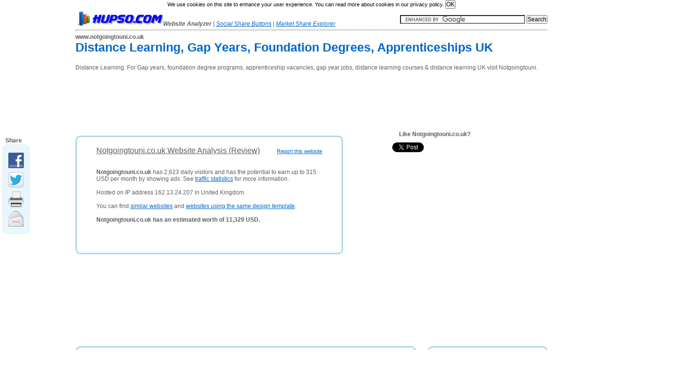

--- FILE ---
content_type: text/html; charset=utf-8
request_url: https://www.hupso.com/www/notgoingtouni.co.uk
body_size: 6514
content:
	
		
	
	


<!DOCTYPE html>
<head>
	<meta http-equiv="content-type" content="text/html; charset=utf-8" />
	<meta name=viewport content="width=device-width, initial-scale=1">	
	
	
		
		
	
	<meta name="robots" content="index, follow" />
	<meta name="description" content="Notgoingtouni.co.uk traffic statistics, monthly earnings and website value. Discover websites similar to Notgoingtouni.co.uk." />
	
		
	<link rel="stylesheet" type="text/css" href="/template/css/style.css" title="Template" media="screen,projection" />
	<title>Notgoingtouni.co.uk - Notgoingtouni: Distance Learning, Gap Years, Foundation Degrees, Apprenticeships UK</title>
	
	<meta property="og:title" content="Notgoingtouni.co.uk - Notgoingtouni: Distance Learning, Gap Years, Foundation Degrees, Apprenticeships UK" />
<meta property="og:description" content="Notgoingtouni.co.uk traffic statistics, monthly earnings and website value. Discover websites similar to Notgoingtouni.co.uk."/>
<meta property="og:url" content="https://www.hupso.com/www/notgoingtouni.co.uk" />
<meta property="og:image" content="https://www.hupso.com/img.php?name=small/4/4/5/7/9/445798c0b2892667a5470807812e4490.jpg" />

	        

<!-- Google tag (gtag.js) -->
<script async src="https://www.googletagmanager.com/gtag/js?id=G-WC0KRMGK5Y"></script>
<script>
  window.dataLayer = window.dataLayer || [];
  function gtag(){dataLayer.push(arguments);}
  gtag('js', new Date());

  gtag('config', 'G-WC0KRMGK5Y');
</script>
        
    

<script async src="//pagead2.googlesyndication.com/pagead/js/adsbygoogle.js"></script>
<script>
  (adsbygoogle = window.adsbygoogle || []).push({
    google_ad_client: "ca-pub-8549021463423820",
    enable_page_level_ads: true
  });
</script>
    

<script type="text/javascript">
window.google_analytics_uacct = "UA-19832159-3";
</script>
	<?
	// Google Analytics - END
	}
	
	
	
	?>
	
	
	<script type="text/javascript" src="/cookies.js"></script>
	
</head>

<body onLoad="share_display();">

<div id="page">
	<div id="fixed">
		<div id="header">
			<div id="logo">
				<a href="https://www.hupso.com"><img border="0" src="https://www.hupso.com/template/img/hupso-180x30.png" alt="Hupso" title="Hupso" /></a><strong><i>Website Analyzer</i></strong> | <a class="link_mobile" href="https://www.hupso.com/share/"><i>Social Share Buttons</i></a> | <a class="link_mobile" href="https://www.aguko.com"><i>Market Share Explorer</i></a>			</div>
						
					
<div class="link_mobile" style="float:right; padding-top:8px;">			
<form action="https://www.google.com" id="cse-search-box">
  <div>
    <input type="hidden" name="cx" value="partner-pub-8549021463423820:4296871479" />
    <input type="hidden" name="ie" value="UTF-8" />
    <input type="text" name="q" size="35" />
    <input class="link_mobile" type="submit" name="sa" value="Search" />
  </div>
</form>
</div>
<script type="text/javascript" src="https://www.google.com/coop/cse/brand?form=cse-search-box&amp;lang=en"></script>
<div id="ad_box" style="display:block;"></div>


								
		<div id="share-buttons-top" style="float:right; opacity: 1;"><!-- Hupso Share Buttons - http://www.hupso.com/share/ --><div><a class="hupso_counters" href="http://www.hupso.com/share/"><img src="https://static.hupso.com/share/buttons/dot.png" style="border:0px; padding-top:2px; float:left;" alt="Share Button"/></a><script type="text/javascript">var hupso_services_c=new Array("facebook_like","google");var hupso_counters_lang = "en_US"; var hupso_url_c="http://www.hupso.com";</script><script type="text/javascript" src="https://static.hupso.com/share/js/counters.js"></script></div><!-- Hupso Share Buttons --></div>				
			<hr style="margin-top:38px;" />
			
						
			
		</div>
				<div id="content">
						 
			<h1 id="url">www.notgoingtouni.co.uk</h1> 	
						<h2 id="title">Distance Learning, Gap Years, Foundation Degrees, Apprenticeships UK</h2>
			<div id="site_description">
				Distance Learning: For Gap years, foundation degree programs, apprenticeship vacancies, gap year jobs, distance learning courses & distance learning UK visit Notgoingtouni.			</div>
			
			<div id="space_top">
<script type="text/javascript"><!--
google_ad_client = "ca-pub-8549021463423820";
google_ad_slot = "5106489879";
google_ad_width = 728;
google_ad_height = 90;
//-->
</script>
<script type="text/javascript"
src="//pagead2.googlesyndication.com/pagead/show_ads.js">
</script>
</div>			
						
			

			 
			<div id="review_box">
				<div id="sum_out"><div id="sum_in"><div class="central"><br><div><div style="float:right; margin-top:3px; margin-bottom:0px;"><a style="font-size:11px;" href="http://www.hupso.com/www/report/notgoingtouni.co.uk" rel="nofollow" title="Click here to report a website that contains adult, illegal or inappropriate content.">Report this website</a></div><p><u style="font-size: 16px;">Notgoingtouni.co.uk Website Analysis (Review)</u></p><br><br><p><strong>Notgoingtouni.co.uk</strong> has 2,623 daily visitors and has the potential to earn up to 315 USD per month by showing ads. See <a href="https://www.hupso.com/www/notgoingtouni.co.uk#traffic_statistics">traffic statistics</a> for more information.</p><br><p>Hosted on IP address 162.13.24.207 in United Kingdom.</p><br><p>You can find <a href="https://www.hupso.com/www/notgoingtouni.co.uk#similar_websites">similar websites</a> and <a href="https://www.hupso.com/www/notgoingtouni.co.uk#similar_designs">websites using the same design template</a>.</p><br><p><strong>Notgoingtouni.co.uk has an estimated worth of 11,329 USD.</strong> <br></div><br><br><br><br></div><!-- Hupso Share Buttons - http://www.hupso.com/share/ --><div class="hupso-share-buttons"><a class="hupso_float" href="http://www.hupso.com/share/"></a><script type="text/javascript">var hupso_services_f=new Array("Facebook","Twitter","Google Plus","Print","Email");var hupso_icon_type_f = "icons";var hupso_background_f="#E8F7FF";var hupso_border_f="#EDEDED";var hupso_float_left_f=true;</script><script type="text/javascript" src="https://static.hupso.com/share/js/float.js"></script></div><!-- Hupso Share Buttons -->
    <script type="text/javascript">
        var iwidth = window.innerWidth;
        var bar = document.getElementById("float_hupso_buttons_0");
        var html = bar.innerHTML;
        bar.innerHTML = "<b>&nbsp;&nbsp;Share</b>" + html;
        
        if (iwidth < 1080) {
            bar.style.display = "none";
        }
        else {
            bar.style.display = "block";
        }
        
        window.onresize = function(event) {
            iwidth = window.innerWidth;
            var bar = document.getElementById("float_hupso_buttons_0");
        
            if (iwidth < 1080) {
                bar.style.display = "none";
            }
            else {
                bar.style.display = "block";
            }           
        }
    </script><div></div></div></div>			</div>
			<div id="screenshot" style="margin-bottom:15px;">			
				<div class="like_website_box" style="padding-left: 35px; padding-bottom: 20px;"><div style="font-weight:bold;padding-bottom:10px; margin-left:20px;" >Like Notgoingtouni.co.uk?</div><!-- Hupso Share Buttons - http://www.hupso.com/share/ --><div style="margin-left:-30px; height:20px; overflow:hidden;"><a class="hupso_counters" href="http://www.hupso.com/share/"><img src="https://static.hupso.com/share/buttons/dot.png" style="border:0px; padding-top:2px; float:left;" alt="Share Counters"/></a><script type="text/javascript">var hupso_services_c=new Array("facebook_like","google", "twitter");var hupso_counters_lang = "en_US"; var hupso_url_c="";</script><script type="text/javascript" src="https://static.hupso.com/share/js/counters.js"></script></div><!-- Hupso Share Buttons --><div style="padding-left:30px; margin-top:5px; margin-bottom:10px;"></div></div> 
<script type="text/javascript"><!--
google_ad_client = "ca-pub-8549021463423820";
google_ad_slot = "5602247074";
google_ad_width = 336;
google_ad_height = 280;
//-->
</script>
<script type="text/javascript"
src="//pagead2.googlesyndication.com/pagead/show_ads.js">
</script>
			</div>
			<br/>
			<div id="space_middle">
<script type="text/javascript"><!--
google_ad_client = "ca-pub-8549021463423820";
/* Hupso Middle Link */
google_ad_slot = "7710047074";
google_ad_width = 728;
google_ad_height = 15;
//-->
</script>
<script type="text/javascript"
src="//pagead2.googlesyndication.com/pagead/show_ads.js">
</script>
</div>				<div id="menu">
				<div id="leftmenu">					<h2>MENU</h2><div class="menu" style="margin-bottom: 30px;"><ul><li><a href="https://www.hupso.com/www/notgoingtouni.co.uk#similar_websites">Similar Websites</a></li><li><a href="https://www.hupso.com/www/notgoingtouni.co.uk#traffic_statistics">Traffic Statistics <img src="https://www.hupso.com/img/traffic3.png" /></a></li><li><a href="https://www.hupso.com/www/notgoingtouni.co.uk#server_location">Server Location <img src="https://www.hupso.com/img/earth.png" /></a></li><li><a href="https://www.hupso.com/www/notgoingtouni.co.uk#facebook">Facebook Likes / Shares <img src="https://www.hupso.com/img/facebook.png" /></a></li></ul></div><div id="space_menu_middle">
<script type="text/javascript"><!--
google_ad_client = "ca-pub-8549021463423820";
/* Hupso Menu Skyscraper */
google_ad_slot = "3279847477";
google_ad_width = 160;
google_ad_height = 600;
//-->
</script>
<script type="text/javascript"
src="//pagead2.googlesyndication.com/pagead/show_ads.js">
</script>   
</div><br><br><h2 style="clear:both;">BADGES FOR WEBMASTERS</h2><div><p>Do you own <strong>notgoingtouni.co.uk</strong>?</p><br><p>Tell your website users you are listed on Hupso. Put this badge on your website.</p><br><img style="padding-left: 40px;" src="https://www.hupso.com/img/hupso_badge_100.png" oncontextmenu="return false;" alt="Notgoingtouni.co.uk is listed on Hupso" title="Notgoingtouni.co.uk is listed on Hupso" /><input type="text" onclick="select();" style="width: 200px;" readonly="readonly" value='<a href="https://www.hupso.com/www/notgoingtouni.co.uk" title="Notgoingtouni.co.uk is listed on Hupso"><img border="0" src="https://www.hupso.com/img/hupso_badge_100.png"  alt="Notgoingtouni.co.uk is listed on Hupso"/></a>'" /><br><p style="padding-left:25px; padding-top:10px;"><a href="https://www.hupso.com/badges/notgoingtouni.co.uk" rel="nofollow" target="_blank">More badges (smaller sizes)</a></p><br><p>Copy & paste HTML code in the box to your website.</p><br><hr></div><br><br><h2>LINK TO US</h2><div>Copy & paste HTML code below to your website. Thank you!<br><br><ul><li><strong>Text link:</strong></li><input type="text" onclick="select();" style="width: 200px;" readonly="readonly" value='<a href="https://www.hupso.com" title="Hupso - Free Website Analyzer">Hupso - Free Website Analyzer</a>'" /><br><br><a href="https://www.hupso.com" title="Hupso - Free Website Analyzer">Hupso - Free Website Analyzer</a><br><br><li><strong>Image (180x30px):</strong></li><input type="text" onclick="select();" style="width: 200px;" readonly="readonly" value='<a href="https://www.hupso.com" title="Hupso - Free Website Analyzer"><img border="0" src="https://www.hupso.com/template/img/hupso-180x30.png" alt="Hupso - Free Website Analyzer"/></a>' /><br><br><img style="padding-top:5px;" title="Hupso - Free Website Analyzer" src="https://www.hupso.com/template/img/hupso-180x30.png" /><br></ul></div><br><hr><br><h2>SHARE THIS PAGE</h2><div><!-- Hupso Share Buttons - https://www.hupso.com/share/ --><div style="margin-left:-5px";><a class="hupso_toolbar" href="https://www.hupso.com/share/"><img src="https://static.hupso.com/share/buttons/dot.png" style="border:0px; padding-top:5px; float:left;" alt=""/></a><script type="text/javascript">var hupso_services_t=new Array("Twitter","Facebook","Google Plus","Linkedin","StumbleUpon","Reddit","Email");var hupso_toolbar_size_t="medium"; var hupso_title_t="Notgoingtouni.co.uk - Distance Learning, Gap Years, Foundation Degrees, Apprenticeships UK";</script><script type="text/javascript" src="https://static.hupso.com/share/js/share_toolbar.js"></script></div><!-- Hupso Share Buttons --><div style="margin-top:20px;"><a href="https://www.hupso.com/share/">Free share buttons for your website</a></div></div><br><hr><br><h2>ABOUT HUPSO.COM</h2><div><p><strong>Hupso.com</strong> is a free service for website analysis with a simple goal:<br><br><i>"To help webmasters understand the problems with their websites and provide easy to understand solutions for website optimization."</i></p><br></div>				</div>
			</div>
			
			<div id="main">
				<div id="module_out"><div id="similar_module_in"><h2><a name="similar_websites">Websites similar to notgoingtouni.co.uk</a></h2><br><table style="border-collapse:collapse;"><tr><td><img style="margin: 10px; float: left; border:1px solid black; width:80px; height:80px; " src="https://www.hupso.com/img.php?name=small/b/a/6/5/d/ba65df74bc86883ce1690d0b4e735691.jpg" /></td><td><strong><a href="https://www.hupso.com/www/councilexchangesite.co.uk">Council house exchange - council exchange - mutual exchange - council exchanges</a><br><span style="color:green;">councilexchangesite.co.uk<span> - <a style="text-decoration: none; color:gray; " href="https://www.hupso.com/www/councilexchangesite.co.uk#similar_websites">Sites like councilexchangesite.co.uk</a><br></strong><br>Council House Exchange, Free Community Council House Exchanges</div></td><tr><td><img style="margin: 10px; float: left; border:1px solid black; width:80px; height:80px; " src="https://www.hupso.com/img.php?name=small/4/a/f/d/c/4afdc5f9e0b459b27279bb8bc19ac327.jpg" /></td><td><strong><a href="https://www.hupso.com/www/bookonlineholiday.com">Book Online Holiday-Home</a><br><span style="color:green;">bookonlineholiday.com<span> - <a style="text-decoration: none; color:gray; " href="https://www.hupso.com/www/bookonlineholiday.com#similar_websites">Sites like bookonlineholiday.com</a><br></strong><br>Book Online Holiday | Serch Hloidays packages | Events |Tours Packages | Car Search</div></td><tr><td><img style="margin: 10px; float: left; border:1px solid black; width:80px; height:80px; " src="https://www.hupso.com/img.php?name=small/6/d/1/4/7/6d147b7461faae6df65111be13e287d6.jpg" /></td><td><strong><a href="https://www.hupso.com/www/adultjokes.co.za">Music #WTF | Adult Humour - Funny Jokes Pics Vids PPS and more</a><br><span style="color:green;">adultjokes.co.za<span> - <a style="text-decoration: none; color:gray; " href="https://www.hupso.com/www/adultjokes.co.za#similar_websites">Sites like adultjokes.co.za</a><br></strong><br>Email Jokes is an archive of mostly South African jokes, pictures and other funny stuff forwarded on by email. Get the funniest jokes and amuzing pictures going around.</div></td><tr><td><img style="margin: 10px; float: left; border:1px solid black; width:80px; height:80px; " src="https://www.hupso.com/img.php?name=small/2/4/0/6/9/240697652a89a1b8e2d5948080addb55.jpg" /></td><td><strong><a href="https://www.hupso.com/www/colleges-uk.co.uk">UK College Search UK Colleges University UK Private College Course</a><br><span style="color:green;">colleges-uk.co.uk<span> - <a style="text-decoration: none; color:gray; " href="https://www.hupso.com/www/colleges-uk.co.uk#similar_websites">Sites like colleges-uk.co.uk</a><br></strong><br>We make it easy for you to find UK colleges, UK college university, UK private colleges, UK college courses. The best place for UK higher education.</div></td><tr><td><img style="margin: 10px; float: left; border:1px solid black; width:80px; height:80px; " src="https://www.hupso.com/img.php?name=small/e/4/1/a/e/e41ae39b026eb918f51219a3d71bf429.jpg" /></td><td><strong><a href="https://www.hupso.com/www/emailjokez.com">The REAL pilot's co-pilot check list ... | Email Jokes - Funny Jokes Pics Vids PPS and more</a><br><span style="color:green;">emailjokez.com<span> - <a style="text-decoration: none; color:gray; " href="https://www.hupso.com/www/emailjokez.com#similar_websites">Sites like emailjokez.com</a><br></strong><br>Email Jokes is an archive of South African jokes, pictures and other funny stuff forwarded on by email. An ununiquely twisted brand of humour that South Africans need to cheer up. Get the funniest jokes and amuzing pictures</div></td><tr><td><img style="margin: 10px; float: left; border:1px solid black; width:80px; height:80px; " src="https://www.hupso.com/img.php?name=small/2/d/2/8/f/2d28fb2b010a941ca584f580aaf73089.jpg" /></td><td><strong><a href="https://www.hupso.com/www/thegreatestbooks.org">The Greatest Books: The Best Books of All Time - 1 to 50</a><br><span style="color:green;">thegreatestbooks.org<span> - <a style="text-decoration: none; color:gray; " href="https://www.hupso.com/www/thegreatestbooks.org#similar_websites">Sites like thegreatestbooks.org</a><br></strong><br>The Top 50 greatest fiction books of all time determined by 43 lists and articles from various critics, authors and experts.</div></td><tr><td><img style="margin: 10px; float: left; border:1px solid black; width:80px; height:80px; " src="https://www.hupso.com/img.php?name=small/1/1/6/3/6/11636fc923399a140e3fce7ef928c36d.jpg" /></td><td><strong><a href="https://www.hupso.com/www/emailjokes.co.za">Music #WTF | email Jokes PG13 - Funny Jokes Pics Vids PPS and more</a><br><span style="color:green;">emailjokes.co.za<span> - <a style="text-decoration: none; color:gray; " href="https://www.hupso.com/www/emailjokes.co.za#similar_websites">Sites like emailjokes.co.za</a><br></strong><br>Email Jokes is an archive of South African jokes, pictures and other funny stuff forwarded on by email. An ununiquely twisted brand of humour that South Africans need to cheer up. Get the funniest jokes and amuzing pictures</div></td><tr><td><img style="margin: 10px; float: left; border:1px solid black; width:80px; height:80px; " src="https://www.hupso.com/img.php?name=small/9/0/8/b/7/908b7d3dd89f3a2f8a587ea95adaab76.jpg" /></td><td><strong><a href="https://www.hupso.com/www/numberscanner.com">- Mobile call you ? Full info about, Phone Numbers, Caller ID</a><br><span style="color:green;">numberscanner.com<span> - <a style="text-decoration: none; color:gray; " href="https://www.hupso.com/www/numberscanner.com#similar_websites">Sites like numberscanner.com</a><br></strong><br>We have full info about  number, you can look it</div></td><tr><td><img style="margin: 10px; float: left; border:1px solid black; width:80px; height:80px; " src="https://www.hupso.com/img.php?name=small/5/5/2/7/e/5527ed72cc966f84b873364b13cb8e8e.jpg" /></td><td><strong><a href="https://www.hupso.com/www/numbergateway.com">Search owner of number , information</a><br><span style="color:green;">numbergateway.com<span> - <a style="text-decoration: none; color:gray; " href="https://www.hupso.com/www/numbergateway.com#similar_websites">Sites like numbergateway.com</a><br></strong><br> call you ? Find  number info</div></td></table></div></div><div id="module_out"><div id="module_in"><h2><a name="traffic_statistics">Traffic Statistics for Notgoingtouni.co.uk</a></h2><p><strong>Traffic Statistics Report</strong> will help you answer the question: "<i>How much is this website worth?</i>".</p><p>It will estimate how much daily visitors and pageviews there are on this website. It will also estimate earning potential - how much this site could be making from displaying advertisements. Based on several factors, this report will give you estimated value of this website.</p><br><p><strong>Why is this important?</strong> This report will let you find out how popular is this website. This data can:</p><ul>
	<li>help you decide if is worth advertising on this website</li>
	<li>help you estimate income for this website or e-store</li>
	<li>help you decide about possible partnerships with this website</li>
	<li>help you buy or sell a website, because you know how much it is worth</li>
	</ul>
	<br><br>		<table style="border-collapse:collapse;"><tr><td>Domain name:</td><td>notgoingtouni.co.uk</td></tr><tr><td>Title:</td><td>Distance Learning, Gap Years, Foundation Degrees, Apprenticeships UK</td></tr><tr><td>Description:</td><td>Distance Learning: For Gap years, foundation degree programs, apprenticeship vacancies, gap year jobs, distance learning courses & distance learning UK visit Notgoingtouni.</td></tr><tr><td>IP Address:</td><td>162.13.24.207</td></tr><tr><td>Reverse DNS:</td><td></td></tr><tr><td>Daily visits:</td><td>2,623</td></tr><tr><td>Monthly income:</td><td>315 USD</td></tr><tr><td>Website value:</td><td>11,329 USD</td></tr><tr><td>Web hosting organization (company):</td><td></td></tr></table></div></div><div id="module_out"><div id="module_in"><h2><a name="server_location">Server Location of website Notgoingtouni.co.uk</a></h2><p>This website in hosted on web server located in <strong>United Kingdom.</strong></p><br><p><strong>SEO Tip: </strong>Hosting location can influence search engine rankings. General rule is: try to host your website in country where your visitors are located. This will boost traffic for your target audience and also reduce page loading time. Page speed in also one of the ranking factors in search engine ranking alhorithms and it will also enable your users to browse throught your site more easily. If website loads fast visitors will generally spend more time on it, look at more pages and buy more products on it.</p><br></div></div><div id="module_out"><div id="module_in"><h2><a name="facebook">Facebook Statistics - Likes / Shares / Comments</a></h2><p><strong>Facebook Statistics Report</strong> shows how popular is this website on social website Facebook.com.</p><p>It shows the number of facebook shares, likes and comments. </p><br><br><div class="facebook_logo" style="float: right; padding-right: 150px; padding-top: 10px;"><img src="https://www.hupso.com/img/facebook125.png" /></div><table style="border-collapse:collapse;" width="45%"><tr><td>Facebook Shares</td><td>1149</td></tr><tr><td>Facebook Likes</td><td>407</td></tr><tr><td>Facebook Comments</td><td>348</td></tr><tr><td>Total Likes</td><td>1904</td></tr></table><br><br><p><strong>SEO Tip: </strong>Sharing your website with other people on social media (Facebook and others) is recommended.</p><p>Here are some good reasons:</p><ul><li>it helps search engines find your website so they can index it faster</li><li>it can increase traffic to your website as Facebook is used by millions of people every day</li><li>it can generate high quality leads for your business</li><li>it helps you build your brand</li></ul><br></div></div>			</div>
			
						

		</div>	
    
				<div id="footer">
			<br/><br/><hr/><p><a href="https://www.hupso.com">Home</a> | <a href="https://www.hupso.com/add">Add Website</a> | <a href="https://www.hupso.com/top">Top Websites</a> | <a href="https://www.hupso.com/new">New Websites</a> | <a href="https://www.hupso.com/terms">Terms of Use</a> | <a href="https://www.hupso.com/privacy">Privacy Policy</a> | <a href="https://www.hupso.com/remove">Remove Website</a> | <a href="https://www.hupso.com/advertise">Advertise</a><br>Contact Us: <img style="margin-top:5px;" src="https://www.hupso.com/template/img/email.png" alt="hupso contact" /></p><br/><p>&copy; Copyright 2012-2026 <a href="https://www.hupso.com">Hupso.com</a> - All rights reserved.</p>		</div>
	</div>
</div>	












<script type="text/javascript">
function share_display() {
	var elx = document.getElementById("hupso-share-buttons");
	elx.style.opacity = "1";
	var ely = document.getElementById("share-buttons-top");
	ely.style.opacity = "1";	
}

FB.Event.subscribe('edge.create',
    function(targetUrl) {
        _gaq.push(['_trackSocial', 'facebook', 'like', targetUrl]);
    }
);

FB.Event.subscribe('message.send', 
	function(targetUrl) {
  	_gaq.push(['_trackSocial', 'facebook', 'send', targetUrl]);
	}
);

</script>
<script type="text/javascript" src="/advertisement.js"></script>	
<div id="debug" style="margin-top:100px;">
<script type="text/javascript">
if (document.getElementById("abl") == undefined) {
(function(){
  var a = document.createElement('script');
     a.type = 'text/javascript';
     a.async = true;
     a.src = 'http://www.hupso.com/ablocklog.php';
  (document.getElementsByTagName('head')[0]||document.getElementsByTagName('body')[0]).appendChild(a);
})();
	
}
</script></div>



</body>
</html>

--- FILE ---
content_type: text/html; charset=utf-8
request_url: https://www.google.com/recaptcha/api2/aframe
body_size: 120
content:
<!DOCTYPE HTML><html><head><meta http-equiv="content-type" content="text/html; charset=UTF-8"></head><body><script nonce="aZm2fzmpjw4K4HiQZFxM0Q">/** Anti-fraud and anti-abuse applications only. See google.com/recaptcha */ try{var clients={'sodar':'https://pagead2.googlesyndication.com/pagead/sodar?'};window.addEventListener("message",function(a){try{if(a.source===window.parent){var b=JSON.parse(a.data);var c=clients[b['id']];if(c){var d=document.createElement('img');d.src=c+b['params']+'&rc='+(localStorage.getItem("rc::a")?sessionStorage.getItem("rc::b"):"");window.document.body.appendChild(d);sessionStorage.setItem("rc::e",parseInt(sessionStorage.getItem("rc::e")||0)+1);localStorage.setItem("rc::h",'1769811946305');}}}catch(b){}});window.parent.postMessage("_grecaptcha_ready", "*");}catch(b){}</script></body></html>